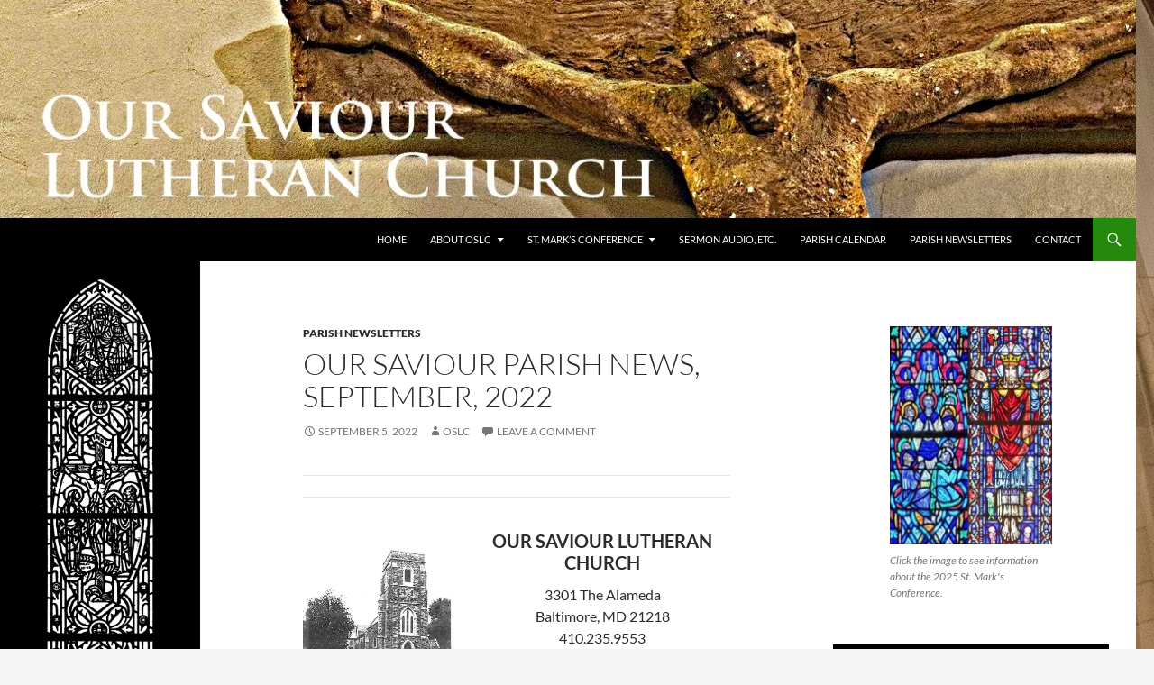

--- FILE ---
content_type: text/html; charset=UTF-8
request_url: https://www.oursaviourbaltimore.org/2022/09/our-saviour-parish-news-september-2022/
body_size: 17154
content:
<!DOCTYPE html>
<!--[if IE 7]>
<html class="ie ie7" lang="en-US">
<![endif]-->
<!--[if IE 8]>
<html class="ie ie8" lang="en-US">
<![endif]-->
<!--[if !(IE 7) & !(IE 8)]><!-->
<html lang="en-US">
<!--<![endif]-->
<head>
	<meta charset="UTF-8">
	<meta name="viewport" content="width=device-width, initial-scale=1.0">
	<title>Our Saviour Parish News, September, 2022 | Our Saviour Lutheran Church</title>
	<link rel="profile" href="https://gmpg.org/xfn/11">
	<link rel="pingback" href="https://www.oursaviourbaltimore.org/xmlrpc.php">
	<!--[if lt IE 9]>
	<script src="https://www.oursaviourbaltimore.org/wp-content/themes/twentyfourteen/js/html5.js?ver=3.7.0"></script>
	<![endif]-->
	<meta name='robots' content='max-image-preview:large' />
	<style>img:is([sizes="auto" i], [sizes^="auto," i]) { contain-intrinsic-size: 3000px 1500px }</style>
	<link rel='dns-prefetch' href='//secure.gravatar.com' />
<link rel='dns-prefetch' href='//stats.wp.com' />
<link rel='dns-prefetch' href='//v0.wordpress.com' />
<link rel='preconnect' href='//i0.wp.com' />
<link rel="alternate" type="application/rss+xml" title="Our Saviour Lutheran Church &raquo; Feed" href="https://www.oursaviourbaltimore.org/feed/" />
<link rel="alternate" type="application/rss+xml" title="Our Saviour Lutheran Church &raquo; Comments Feed" href="https://www.oursaviourbaltimore.org/comments/feed/" />
<link rel="alternate" type="application/rss+xml" title="Our Saviour Lutheran Church &raquo; Our Saviour Parish News, September, 2022 Comments Feed" href="https://www.oursaviourbaltimore.org/2022/09/our-saviour-parish-news-september-2022/feed/" />
<link rel='stylesheet' id='twentyfourteen-jetpack-css' href='https://www.oursaviourbaltimore.org/wp-content/plugins/jetpack/modules/theme-tools/compat/twentyfourteen.css' media='all' />
<link rel='stylesheet' id='wp-block-library-css' href='https://www.oursaviourbaltimore.org/wp-includes/css/dist/block-library/style.min.css' media='all' />
<style id='wp-block-library-theme-inline-css'>
.wp-block-audio :where(figcaption){color:#555;font-size:13px;text-align:center}.is-dark-theme .wp-block-audio :where(figcaption){color:#ffffffa6}.wp-block-audio{margin:0 0 1em}.wp-block-code{border:1px solid #ccc;border-radius:4px;font-family:Menlo,Consolas,monaco,monospace;padding:.8em 1em}.wp-block-embed :where(figcaption){color:#555;font-size:13px;text-align:center}.is-dark-theme .wp-block-embed :where(figcaption){color:#ffffffa6}.wp-block-embed{margin:0 0 1em}.blocks-gallery-caption{color:#555;font-size:13px;text-align:center}.is-dark-theme .blocks-gallery-caption{color:#ffffffa6}:root :where(.wp-block-image figcaption){color:#555;font-size:13px;text-align:center}.is-dark-theme :root :where(.wp-block-image figcaption){color:#ffffffa6}.wp-block-image{margin:0 0 1em}.wp-block-pullquote{border-bottom:4px solid;border-top:4px solid;color:currentColor;margin-bottom:1.75em}.wp-block-pullquote cite,.wp-block-pullquote footer,.wp-block-pullquote__citation{color:currentColor;font-size:.8125em;font-style:normal;text-transform:uppercase}.wp-block-quote{border-left:.25em solid;margin:0 0 1.75em;padding-left:1em}.wp-block-quote cite,.wp-block-quote footer{color:currentColor;font-size:.8125em;font-style:normal;position:relative}.wp-block-quote:where(.has-text-align-right){border-left:none;border-right:.25em solid;padding-left:0;padding-right:1em}.wp-block-quote:where(.has-text-align-center){border:none;padding-left:0}.wp-block-quote.is-large,.wp-block-quote.is-style-large,.wp-block-quote:where(.is-style-plain){border:none}.wp-block-search .wp-block-search__label{font-weight:700}.wp-block-search__button{border:1px solid #ccc;padding:.375em .625em}:where(.wp-block-group.has-background){padding:1.25em 2.375em}.wp-block-separator.has-css-opacity{opacity:.4}.wp-block-separator{border:none;border-bottom:2px solid;margin-left:auto;margin-right:auto}.wp-block-separator.has-alpha-channel-opacity{opacity:1}.wp-block-separator:not(.is-style-wide):not(.is-style-dots){width:100px}.wp-block-separator.has-background:not(.is-style-dots){border-bottom:none;height:1px}.wp-block-separator.has-background:not(.is-style-wide):not(.is-style-dots){height:2px}.wp-block-table{margin:0 0 1em}.wp-block-table td,.wp-block-table th{word-break:normal}.wp-block-table :where(figcaption){color:#555;font-size:13px;text-align:center}.is-dark-theme .wp-block-table :where(figcaption){color:#ffffffa6}.wp-block-video :where(figcaption){color:#555;font-size:13px;text-align:center}.is-dark-theme .wp-block-video :where(figcaption){color:#ffffffa6}.wp-block-video{margin:0 0 1em}:root :where(.wp-block-template-part.has-background){margin-bottom:0;margin-top:0;padding:1.25em 2.375em}
</style>
<style id='classic-theme-styles-inline-css'>
/*! This file is auto-generated */
.wp-block-button__link{color:#fff;background-color:#32373c;border-radius:9999px;box-shadow:none;text-decoration:none;padding:calc(.667em + 2px) calc(1.333em + 2px);font-size:1.125em}.wp-block-file__button{background:#32373c;color:#fff;text-decoration:none}
</style>
<link rel='stylesheet' id='mediaelement-css' href='https://www.oursaviourbaltimore.org/wp-includes/js/mediaelement/mediaelementplayer-legacy.min.css' media='all' />
<link rel='stylesheet' id='wp-mediaelement-css' href='https://www.oursaviourbaltimore.org/wp-includes/js/mediaelement/wp-mediaelement.min.css' media='all' />
<style id='jetpack-sharing-buttons-style-inline-css'>
.jetpack-sharing-buttons__services-list{display:flex;flex-direction:row;flex-wrap:wrap;gap:0;list-style-type:none;margin:5px;padding:0}.jetpack-sharing-buttons__services-list.has-small-icon-size{font-size:12px}.jetpack-sharing-buttons__services-list.has-normal-icon-size{font-size:16px}.jetpack-sharing-buttons__services-list.has-large-icon-size{font-size:24px}.jetpack-sharing-buttons__services-list.has-huge-icon-size{font-size:36px}@media print{.jetpack-sharing-buttons__services-list{display:none!important}}.editor-styles-wrapper .wp-block-jetpack-sharing-buttons{gap:0;padding-inline-start:0}ul.jetpack-sharing-buttons__services-list.has-background{padding:1.25em 2.375em}
</style>
<style id='global-styles-inline-css'>
:root{--wp--preset--aspect-ratio--square: 1;--wp--preset--aspect-ratio--4-3: 4/3;--wp--preset--aspect-ratio--3-4: 3/4;--wp--preset--aspect-ratio--3-2: 3/2;--wp--preset--aspect-ratio--2-3: 2/3;--wp--preset--aspect-ratio--16-9: 16/9;--wp--preset--aspect-ratio--9-16: 9/16;--wp--preset--color--black: #000;--wp--preset--color--cyan-bluish-gray: #abb8c3;--wp--preset--color--white: #fff;--wp--preset--color--pale-pink: #f78da7;--wp--preset--color--vivid-red: #cf2e2e;--wp--preset--color--luminous-vivid-orange: #ff6900;--wp--preset--color--luminous-vivid-amber: #fcb900;--wp--preset--color--light-green-cyan: #7bdcb5;--wp--preset--color--vivid-green-cyan: #00d084;--wp--preset--color--pale-cyan-blue: #8ed1fc;--wp--preset--color--vivid-cyan-blue: #0693e3;--wp--preset--color--vivid-purple: #9b51e0;--wp--preset--color--green: #24890d;--wp--preset--color--dark-gray: #2b2b2b;--wp--preset--color--medium-gray: #767676;--wp--preset--color--light-gray: #f5f5f5;--wp--preset--gradient--vivid-cyan-blue-to-vivid-purple: linear-gradient(135deg,rgba(6,147,227,1) 0%,rgb(155,81,224) 100%);--wp--preset--gradient--light-green-cyan-to-vivid-green-cyan: linear-gradient(135deg,rgb(122,220,180) 0%,rgb(0,208,130) 100%);--wp--preset--gradient--luminous-vivid-amber-to-luminous-vivid-orange: linear-gradient(135deg,rgba(252,185,0,1) 0%,rgba(255,105,0,1) 100%);--wp--preset--gradient--luminous-vivid-orange-to-vivid-red: linear-gradient(135deg,rgba(255,105,0,1) 0%,rgb(207,46,46) 100%);--wp--preset--gradient--very-light-gray-to-cyan-bluish-gray: linear-gradient(135deg,rgb(238,238,238) 0%,rgb(169,184,195) 100%);--wp--preset--gradient--cool-to-warm-spectrum: linear-gradient(135deg,rgb(74,234,220) 0%,rgb(151,120,209) 20%,rgb(207,42,186) 40%,rgb(238,44,130) 60%,rgb(251,105,98) 80%,rgb(254,248,76) 100%);--wp--preset--gradient--blush-light-purple: linear-gradient(135deg,rgb(255,206,236) 0%,rgb(152,150,240) 100%);--wp--preset--gradient--blush-bordeaux: linear-gradient(135deg,rgb(254,205,165) 0%,rgb(254,45,45) 50%,rgb(107,0,62) 100%);--wp--preset--gradient--luminous-dusk: linear-gradient(135deg,rgb(255,203,112) 0%,rgb(199,81,192) 50%,rgb(65,88,208) 100%);--wp--preset--gradient--pale-ocean: linear-gradient(135deg,rgb(255,245,203) 0%,rgb(182,227,212) 50%,rgb(51,167,181) 100%);--wp--preset--gradient--electric-grass: linear-gradient(135deg,rgb(202,248,128) 0%,rgb(113,206,126) 100%);--wp--preset--gradient--midnight: linear-gradient(135deg,rgb(2,3,129) 0%,rgb(40,116,252) 100%);--wp--preset--font-size--small: 13px;--wp--preset--font-size--medium: 20px;--wp--preset--font-size--large: 36px;--wp--preset--font-size--x-large: 42px;--wp--preset--spacing--20: 0.44rem;--wp--preset--spacing--30: 0.67rem;--wp--preset--spacing--40: 1rem;--wp--preset--spacing--50: 1.5rem;--wp--preset--spacing--60: 2.25rem;--wp--preset--spacing--70: 3.38rem;--wp--preset--spacing--80: 5.06rem;--wp--preset--shadow--natural: 6px 6px 9px rgba(0, 0, 0, 0.2);--wp--preset--shadow--deep: 12px 12px 50px rgba(0, 0, 0, 0.4);--wp--preset--shadow--sharp: 6px 6px 0px rgba(0, 0, 0, 0.2);--wp--preset--shadow--outlined: 6px 6px 0px -3px rgba(255, 255, 255, 1), 6px 6px rgba(0, 0, 0, 1);--wp--preset--shadow--crisp: 6px 6px 0px rgba(0, 0, 0, 1);}:where(.is-layout-flex){gap: 0.5em;}:where(.is-layout-grid){gap: 0.5em;}body .is-layout-flex{display: flex;}.is-layout-flex{flex-wrap: wrap;align-items: center;}.is-layout-flex > :is(*, div){margin: 0;}body .is-layout-grid{display: grid;}.is-layout-grid > :is(*, div){margin: 0;}:where(.wp-block-columns.is-layout-flex){gap: 2em;}:where(.wp-block-columns.is-layout-grid){gap: 2em;}:where(.wp-block-post-template.is-layout-flex){gap: 1.25em;}:where(.wp-block-post-template.is-layout-grid){gap: 1.25em;}.has-black-color{color: var(--wp--preset--color--black) !important;}.has-cyan-bluish-gray-color{color: var(--wp--preset--color--cyan-bluish-gray) !important;}.has-white-color{color: var(--wp--preset--color--white) !important;}.has-pale-pink-color{color: var(--wp--preset--color--pale-pink) !important;}.has-vivid-red-color{color: var(--wp--preset--color--vivid-red) !important;}.has-luminous-vivid-orange-color{color: var(--wp--preset--color--luminous-vivid-orange) !important;}.has-luminous-vivid-amber-color{color: var(--wp--preset--color--luminous-vivid-amber) !important;}.has-light-green-cyan-color{color: var(--wp--preset--color--light-green-cyan) !important;}.has-vivid-green-cyan-color{color: var(--wp--preset--color--vivid-green-cyan) !important;}.has-pale-cyan-blue-color{color: var(--wp--preset--color--pale-cyan-blue) !important;}.has-vivid-cyan-blue-color{color: var(--wp--preset--color--vivid-cyan-blue) !important;}.has-vivid-purple-color{color: var(--wp--preset--color--vivid-purple) !important;}.has-black-background-color{background-color: var(--wp--preset--color--black) !important;}.has-cyan-bluish-gray-background-color{background-color: var(--wp--preset--color--cyan-bluish-gray) !important;}.has-white-background-color{background-color: var(--wp--preset--color--white) !important;}.has-pale-pink-background-color{background-color: var(--wp--preset--color--pale-pink) !important;}.has-vivid-red-background-color{background-color: var(--wp--preset--color--vivid-red) !important;}.has-luminous-vivid-orange-background-color{background-color: var(--wp--preset--color--luminous-vivid-orange) !important;}.has-luminous-vivid-amber-background-color{background-color: var(--wp--preset--color--luminous-vivid-amber) !important;}.has-light-green-cyan-background-color{background-color: var(--wp--preset--color--light-green-cyan) !important;}.has-vivid-green-cyan-background-color{background-color: var(--wp--preset--color--vivid-green-cyan) !important;}.has-pale-cyan-blue-background-color{background-color: var(--wp--preset--color--pale-cyan-blue) !important;}.has-vivid-cyan-blue-background-color{background-color: var(--wp--preset--color--vivid-cyan-blue) !important;}.has-vivid-purple-background-color{background-color: var(--wp--preset--color--vivid-purple) !important;}.has-black-border-color{border-color: var(--wp--preset--color--black) !important;}.has-cyan-bluish-gray-border-color{border-color: var(--wp--preset--color--cyan-bluish-gray) !important;}.has-white-border-color{border-color: var(--wp--preset--color--white) !important;}.has-pale-pink-border-color{border-color: var(--wp--preset--color--pale-pink) !important;}.has-vivid-red-border-color{border-color: var(--wp--preset--color--vivid-red) !important;}.has-luminous-vivid-orange-border-color{border-color: var(--wp--preset--color--luminous-vivid-orange) !important;}.has-luminous-vivid-amber-border-color{border-color: var(--wp--preset--color--luminous-vivid-amber) !important;}.has-light-green-cyan-border-color{border-color: var(--wp--preset--color--light-green-cyan) !important;}.has-vivid-green-cyan-border-color{border-color: var(--wp--preset--color--vivid-green-cyan) !important;}.has-pale-cyan-blue-border-color{border-color: var(--wp--preset--color--pale-cyan-blue) !important;}.has-vivid-cyan-blue-border-color{border-color: var(--wp--preset--color--vivid-cyan-blue) !important;}.has-vivid-purple-border-color{border-color: var(--wp--preset--color--vivid-purple) !important;}.has-vivid-cyan-blue-to-vivid-purple-gradient-background{background: var(--wp--preset--gradient--vivid-cyan-blue-to-vivid-purple) !important;}.has-light-green-cyan-to-vivid-green-cyan-gradient-background{background: var(--wp--preset--gradient--light-green-cyan-to-vivid-green-cyan) !important;}.has-luminous-vivid-amber-to-luminous-vivid-orange-gradient-background{background: var(--wp--preset--gradient--luminous-vivid-amber-to-luminous-vivid-orange) !important;}.has-luminous-vivid-orange-to-vivid-red-gradient-background{background: var(--wp--preset--gradient--luminous-vivid-orange-to-vivid-red) !important;}.has-very-light-gray-to-cyan-bluish-gray-gradient-background{background: var(--wp--preset--gradient--very-light-gray-to-cyan-bluish-gray) !important;}.has-cool-to-warm-spectrum-gradient-background{background: var(--wp--preset--gradient--cool-to-warm-spectrum) !important;}.has-blush-light-purple-gradient-background{background: var(--wp--preset--gradient--blush-light-purple) !important;}.has-blush-bordeaux-gradient-background{background: var(--wp--preset--gradient--blush-bordeaux) !important;}.has-luminous-dusk-gradient-background{background: var(--wp--preset--gradient--luminous-dusk) !important;}.has-pale-ocean-gradient-background{background: var(--wp--preset--gradient--pale-ocean) !important;}.has-electric-grass-gradient-background{background: var(--wp--preset--gradient--electric-grass) !important;}.has-midnight-gradient-background{background: var(--wp--preset--gradient--midnight) !important;}.has-small-font-size{font-size: var(--wp--preset--font-size--small) !important;}.has-medium-font-size{font-size: var(--wp--preset--font-size--medium) !important;}.has-large-font-size{font-size: var(--wp--preset--font-size--large) !important;}.has-x-large-font-size{font-size: var(--wp--preset--font-size--x-large) !important;}
:where(.wp-block-post-template.is-layout-flex){gap: 1.25em;}:where(.wp-block-post-template.is-layout-grid){gap: 1.25em;}
:where(.wp-block-columns.is-layout-flex){gap: 2em;}:where(.wp-block-columns.is-layout-grid){gap: 2em;}
:root :where(.wp-block-pullquote){font-size: 1.5em;line-height: 1.6;}
</style>
<link rel='stylesheet' id='ecwd-popup-style-css' href='https://www.oursaviourbaltimore.org/wp-content/plugins/event-calendar-wd/css/ecwd_popup.css' media='all' />
<link rel='stylesheet' id='ecwd_font-awesome-css' href='https://www.oursaviourbaltimore.org/wp-content/plugins/event-calendar-wd/css/font-awesome/font-awesome.css' media='all' />
<link rel='stylesheet' id='ecwd-public-css' href='https://www.oursaviourbaltimore.org/wp-content/plugins/event-calendar-wd/css/style.css' media='all' />
<link rel='stylesheet' id='twentyfourteen-lato-css' href='https://www.oursaviourbaltimore.org/wp-content/themes/twentyfourteen/fonts/font-lato.css' media='all' />
<link rel='stylesheet' id='genericons-css' href='https://www.oursaviourbaltimore.org/wp-content/plugins/jetpack/_inc/genericons/genericons/genericons.css' media='all' />
<link rel='stylesheet' id='twentyfourteen-style-css' href='https://www.oursaviourbaltimore.org/wp-content/themes/twentyfourteen/style.css' media='all' />
<link rel='stylesheet' id='twentyfourteen-block-style-css' href='https://www.oursaviourbaltimore.org/wp-content/themes/twentyfourteen/css/blocks.css' media='all' />
<!--[if lt IE 9]>
<link rel='stylesheet' id='twentyfourteen-ie-css' href='https://www.oursaviourbaltimore.org/wp-content/themes/twentyfourteen/css/ie.css' media='all' />
<![endif]-->
<link rel='stylesheet' id='sharedaddy-css' href='https://www.oursaviourbaltimore.org/wp-content/plugins/jetpack/modules/sharedaddy/sharing.css' media='all' />
<link rel='stylesheet' id='social-logos-css' href='https://www.oursaviourbaltimore.org/wp-content/plugins/jetpack/_inc/social-logos/social-logos.min.css' media='all' />
<script src="https://www.oursaviourbaltimore.org/wp-includes/js/jquery/jquery.min.js" id="jquery-core-js"></script>
<script src="https://www.oursaviourbaltimore.org/wp-includes/js/jquery/jquery-migrate.min.js" id="jquery-migrate-js"></script>
<script src="https://www.oursaviourbaltimore.org/wp-content/themes/twentyfourteen/js/functions.js" id="twentyfourteen-script-js" defer data-wp-strategy="defer"></script>
<link rel="https://api.w.org/" href="https://www.oursaviourbaltimore.org/wp-json/" /><link rel="alternate" title="JSON" type="application/json" href="https://www.oursaviourbaltimore.org/wp-json/wp/v2/posts/4220" /><link rel="EditURI" type="application/rsd+xml" title="RSD" href="https://www.oursaviourbaltimore.org/xmlrpc.php?rsd" />
<link rel="canonical" href="https://www.oursaviourbaltimore.org/2022/09/our-saviour-parish-news-september-2022/" />
<link rel='shortlink' href='https://wp.me/p6uyCW-164' />
<link rel="alternate" title="oEmbed (JSON)" type="application/json+oembed" href="https://www.oursaviourbaltimore.org/wp-json/oembed/1.0/embed?url=https%3A%2F%2Fwww.oursaviourbaltimore.org%2F2022%2F09%2Four-saviour-parish-news-september-2022%2F" />
<link rel="alternate" title="oEmbed (XML)" type="text/xml+oembed" href="https://www.oursaviourbaltimore.org/wp-json/oembed/1.0/embed?url=https%3A%2F%2Fwww.oursaviourbaltimore.org%2F2022%2F09%2Four-saviour-parish-news-september-2022%2F&#038;format=xml" />
	<style>img#wpstats{display:none}</style>
				<style type="text/css" id="twentyfourteen-header-css">
				.site-title,
		.site-description {
			clip-path: inset(50%);
			position: absolute;
		}
				</style>
		<style id="custom-background-css">
body.custom-background { background-image: url("https://aliceblue-dolphin-121034.hostingersite.com/wp-content/uploads/2015/07/sm1.jpg"); background-position: left top; background-size: auto; background-repeat: repeat; background-attachment: fixed; }
</style>
	
<!-- Jetpack Open Graph Tags -->
<meta property="og:type" content="article" />
<meta property="og:title" content="Our Saviour Parish News, September, 2022" />
<meta property="og:url" content="https://www.oursaviourbaltimore.org/2022/09/our-saviour-parish-news-september-2022/" />
<meta property="og:description" content="OUR SAVIOUR LUTHERAN CHURCH 3301 The Alameda Baltimore, MD 21218 410.235.9553 Dear Brothers and Sisters in Christ, Mark your calendar now! At long last we will be able to rededicate the bells which…" />
<meta property="article:published_time" content="2022-09-05T17:48:50+00:00" />
<meta property="article:modified_time" content="2022-09-05T17:48:50+00:00" />
<meta property="og:site_name" content="Our Saviour Lutheran Church" />
<meta property="og:image" content="https://aliceblue-dolphin-121034.hostingersite.com/wp-content/uploads/2017/09/OSLCBW-300x273.jpg" />
<meta property="og:image:width" content="166" />
<meta property="og:image:height" content="151" />
<meta property="og:image:alt" content="" />
<meta property="og:locale" content="en_US" />
<meta name="twitter:site" content="@OSLC_Baltimore" />
<meta name="twitter:text:title" content="Our Saviour Parish News, September, 2022" />
<meta name="twitter:image" content="https://aliceblue-dolphin-121034.hostingersite.com/wp-content/uploads/2017/09/OSLCBW-300x273.jpg?w=144" />
<meta name="twitter:card" content="summary" />

<!-- End Jetpack Open Graph Tags -->
		<style id="wp-custom-css">
			

/*
	CSS Migrated from Jetpack:
*/

		</style>
		</head>

<body class="wp-singular post-template-default single single-post postid-4220 single-format-standard custom-background wp-embed-responsive wp-theme-twentyfourteen ecwd-theme-twentyfourteen metaslider-plugin group-blog header-image singular">
<a class="screen-reader-text skip-link" href="#content">
	Skip to content</a>
<div id="page" class="hfeed site">
			<div id="site-header">
		<a href="https://www.oursaviourbaltimore.org/" rel="home" >
			<img src="https://aliceblue-dolphin-121034.hostingersite.com/wp-content/uploads/2015/07/cropped-sm15-11.jpg" width="1260" height="242" alt="Our Saviour Lutheran Church" srcset="https://i0.wp.com/www.oursaviourbaltimore.org/wp-content/uploads/2015/07/cropped-sm15-11.jpg?w=1260&amp;ssl=1 1260w, https://i0.wp.com/www.oursaviourbaltimore.org/wp-content/uploads/2015/07/cropped-sm15-11.jpg?resize=300%2C58&amp;ssl=1 300w, https://i0.wp.com/www.oursaviourbaltimore.org/wp-content/uploads/2015/07/cropped-sm15-11.jpg?resize=1024%2C197&amp;ssl=1 1024w, https://i0.wp.com/www.oursaviourbaltimore.org/wp-content/uploads/2015/07/cropped-sm15-11.jpg?w=948&amp;ssl=1 948w" sizes="(max-width: 1260px) 100vw, 1260px" decoding="async" fetchpriority="high" />		</a>
	</div>
	
	<header id="masthead" class="site-header">
		<div class="header-main">
			<h1 class="site-title"><a href="https://www.oursaviourbaltimore.org/" rel="home" >Our Saviour Lutheran Church</a></h1>

			<div class="search-toggle">
				<a href="#search-container" class="screen-reader-text" aria-expanded="false" aria-controls="search-container">
					Search				</a>
			</div>

			<nav id="primary-navigation" class="site-navigation primary-navigation">
				<button class="menu-toggle">Primary Menu</button>
				<div class="menu-menu-1-container"><ul id="primary-menu" class="nav-menu"><li id="menu-item-59" class="menu-item menu-item-type-post_type menu-item-object-page menu-item-home menu-item-59"><a href="https://www.oursaviourbaltimore.org/">Home</a></li>
<li id="menu-item-133" class="menu-item menu-item-type-custom menu-item-object-custom menu-item-has-children menu-item-133"><a>About OSLC</a>
<ul class="sub-menu">
	<li id="menu-item-136" class="menu-item menu-item-type-post_type menu-item-object-page menu-item-136"><a href="https://www.oursaviourbaltimore.org/worship/">Worship</a></li>
	<li id="menu-item-135" class="menu-item menu-item-type-post_type menu-item-object-page menu-item-135"><a href="https://www.oursaviourbaltimore.org/doctrine/">Doctrine</a></li>
	<li id="menu-item-134" class="menu-item menu-item-type-post_type menu-item-object-page menu-item-134"><a href="https://www.oursaviourbaltimore.org/history/">History</a></li>
	<li id="menu-item-137" class="menu-item menu-item-type-post_type menu-item-object-page menu-item-137"><a href="https://www.oursaviourbaltimore.org/architecture/">Architecture</a></li>
	<li id="menu-item-4124" class="menu-item menu-item-type-post_type menu-item-object-page menu-item-4124"><a href="https://www.oursaviourbaltimore.org/stained-glass/">Stained Glass</a></li>
	<li id="menu-item-4966" class="menu-item menu-item-type-post_type menu-item-object-page menu-item-4966"><a href="https://www.oursaviourbaltimore.org/moller-viscount-unico-cl-6-hybrid-organ/">Möller/Viscount Unico CL-6 Hybrid Organ</a></li>
	<li id="menu-item-4349" class="menu-item menu-item-type-post_type menu-item-object-page menu-item-4349"><a href="https://www.oursaviourbaltimore.org/church-triumphant/">Church Triumphant</a></li>
	<li id="menu-item-4105" class="menu-item menu-item-type-post_type menu-item-object-page menu-item-4105"><a href="https://www.oursaviourbaltimore.org/external-pages/">External Pages</a></li>
	<li id="menu-item-4998" class="menu-item menu-item-type-post_type menu-item-object-page menu-item-4998"><a href="https://www.oursaviourbaltimore.org/oslc-on-the-web/">OSLC on the Web</a></li>
</ul>
</li>
<li id="menu-item-360" class="menu-item menu-item-type-custom menu-item-object-custom menu-item-has-children menu-item-360"><a>St. Mark&#8217;s Conference</a>
<ul class="sub-menu">
	<li id="menu-item-5320" class="menu-item menu-item-type-post_type menu-item-object-page menu-item-5320"><a href="https://www.oursaviourbaltimore.org/conference/">2025 St. Mark’s Conference</a></li>
	<li id="menu-item-4851" class="menu-item menu-item-type-post_type menu-item-object-page menu-item-4851"><a href="https://www.oursaviourbaltimore.org/2024-st-marks-conference/">2024 St. Mark’s Conference</a></li>
	<li id="menu-item-4362" class="menu-item menu-item-type-post_type menu-item-object-page menu-item-4362"><a href="https://www.oursaviourbaltimore.org/2023-st-marks-conference/">2023 St. Mark’s Conference</a></li>
	<li id="menu-item-3867" class="menu-item menu-item-type-post_type menu-item-object-page menu-item-3867"><a href="https://www.oursaviourbaltimore.org/2022-st-marks-conference/">2022 St. Mark’s Conference</a></li>
	<li id="menu-item-2516" class="menu-item menu-item-type-post_type menu-item-object-page menu-item-2516"><a href="https://www.oursaviourbaltimore.org/2021-st-marks-conference/">2021 St. Marks Conference</a></li>
	<li id="menu-item-2513" class="menu-item menu-item-type-post_type menu-item-object-page menu-item-2513"><a href="https://www.oursaviourbaltimore.org/2019-st-marks-conference/">2019 St. Mark’s Conference</a></li>
	<li id="menu-item-2144" class="menu-item menu-item-type-post_type menu-item-object-page menu-item-2144"><a href="https://www.oursaviourbaltimore.org/2018-st-marks-conference/">2018 St. Mark’s Conference</a></li>
	<li id="menu-item-965" class="menu-item menu-item-type-post_type menu-item-object-page menu-item-965"><a href="https://www.oursaviourbaltimore.org/2017-st-marks-conference/">2017 St. Mark’s Conference</a></li>
	<li id="menu-item-934" class="menu-item menu-item-type-post_type menu-item-object-page menu-item-934"><a href="https://www.oursaviourbaltimore.org/2016-st-marks-conference/">2016 St. Mark’s Conference</a></li>
</ul>
</li>
<li id="menu-item-465" class="menu-item menu-item-type-taxonomy menu-item-object-category menu-item-465"><a href="https://www.oursaviourbaltimore.org/category/gate-of-heaven/">Sermon Audio, Etc.</a></li>
<li id="menu-item-60" class="menu-item menu-item-type-post_type menu-item-object-page menu-item-60"><a href="https://www.oursaviourbaltimore.org/parish-calendar/">Parish Calendar</a></li>
<li id="menu-item-189" class="menu-item menu-item-type-taxonomy menu-item-object-category current-post-ancestor current-menu-parent current-post-parent menu-item-189"><a href="https://www.oursaviourbaltimore.org/category/parish-newsletters/">Parish Newsletters</a></li>
<li id="menu-item-94" class="menu-item menu-item-type-post_type menu-item-object-page menu-item-94"><a href="https://www.oursaviourbaltimore.org/contact/">Contact</a></li>
</ul></div>			</nav>
		</div>

		<div id="search-container" class="search-box-wrapper hide">
			<div class="search-box">
				<form role="search" method="get" class="search-form" action="https://www.oursaviourbaltimore.org/">
				<label>
					<span class="screen-reader-text">Search for:</span>
					<input type="search" class="search-field" placeholder="Search &hellip;" value="" name="s" />
				</label>
				<input type="submit" class="search-submit" value="Search" />
			</form>			</div>
		</div>
	</header><!-- #masthead -->

	<div id="main" class="site-main">

	<div id="primary" class="content-area">
		<div id="content" class="site-content" role="main">
			
<article id="post-4220" class="post-4220 post type-post status-publish format-standard hentry category-parish-newsletters tag-confirmation tag-divine-service tag-family-day tag-organist tag-tower-bells">
	
	<header class="entry-header">
				<div class="entry-meta">
			<span class="cat-links"><a href="https://www.oursaviourbaltimore.org/category/parish-newsletters/" rel="category tag">Parish Newsletters</a></span>
		</div>
			<h1 class="entry-title">Our Saviour Parish News, September, 2022</h1>
		<div class="entry-meta">
			<span class="entry-date"><a href="https://www.oursaviourbaltimore.org/2022/09/our-saviour-parish-news-september-2022/" rel="bookmark"><time class="entry-date" datetime="2022-09-05T18:48:50+00:00">September 5, 2022</time></a></span> <span class="byline"><span class="author vcard"><a class="url fn n" href="https://www.oursaviourbaltimore.org/author/oslc/" rel="author">OSLC</a></span></span>			<span class="comments-link"><a href="https://www.oursaviourbaltimore.org/2022/09/our-saviour-parish-news-september-2022/#respond">Leave a comment</a></span>
						</div><!-- .entry-meta -->
	</header><!-- .entry-header -->

		<div class="entry-content">
		<hr />
<hr />
<h4 style="text-align: center;"><strong><a href="https://i0.wp.com/aliceblue-dolphin-121034.hostingersite.com/wp-content/uploads/2017/09/OSLCBW.jpg?ssl=1"><img data-recalc-dims="1" decoding="async" class=" wp-image-1255 alignleft" src="https://i0.wp.com/aliceblue-dolphin-121034.hostingersite.com/wp-content/uploads/2017/09/OSLCBW-300x273.jpg?resize=166%2C151&#038;ssl=1" alt="" width="166" height="151" srcset="https://i0.wp.com/www.oursaviourbaltimore.org/wp-content/uploads/2017/09/OSLCBW.jpg?resize=300%2C273&amp;ssl=1 300w, https://i0.wp.com/www.oursaviourbaltimore.org/wp-content/uploads/2017/09/OSLCBW.jpg?resize=768%2C699&amp;ssl=1 768w, https://i0.wp.com/www.oursaviourbaltimore.org/wp-content/uploads/2017/09/OSLCBW.jpg?w=1020&amp;ssl=1 1020w, https://i0.wp.com/www.oursaviourbaltimore.org/wp-content/uploads/2017/09/OSLCBW.jpg?w=948&amp;ssl=1 948w" sizes="(max-width: 166px) 100vw, 166px" /></a>OUR SAVIOUR LUTHERAN CHURCH</strong></h4>
<p style="text-align: center;" align="center">3301 The Alameda<br />
Baltimore, MD 21218<br />
410.235.9553<br />
<b></b></p>
<h3 style="text-align: center;"></h3>
<p>Dear Brothers and Sisters in Christ,</p>
<p class="Default"><span style="font-size: 11.0pt;">Mark your calendar now! At long last we will be able to rededicate the <b>bells </b>which were placed in the church tower in 1934. This will take place on the <b>first Sunday in October</b>. This will also be a celebration of the <b>92nd anniversary of the dedication of the church </b>and it will be <b>Family Day</b>. Lunch will follow Divine Service. So that we know how many to prepare for, please sign the sign-up sheet on the piano at church or call the church office ((410) 935–2553) no later than September 25. This will certainly be a happy occasion and I hope that many will attend. Our guest preacher will be the Rev. <b>Carl Kruelle </b>who grew up in Our Saviour Church and was ordained here. </span></p>
<p class="Default"><span style="font-size: 11.0pt;">Two of our members celebrated significant birthdays in August. On August 16 <b>Robert Siperek </b>celebrated his 90th birthday and on August 18 <b>Frank Ford </b>celebrated his 93rd birthday. We congratulate them both and pray for God’s richest blessings in the days to come. </span></p>
<p class="Default"><span style="font-size: 11.0pt;">On Sunday, September 4, <b>Wayne West </b>was confirmed. <b>Jean West </b>and <b>Justin Ricci</b>, having been confirmed some years ago, were formally received as members of our congregation. We pray that the Holy Spirit will guard and keep them in faithfulness to Christ and His church. </span></p>
<p class="Default"><span style="font-size: 11.0pt;">In last month’s newsletter <b>Judy Volkman </b>asked for volunteers to take over some of the responsibilities she has faithfully fulfilled for many years. At the end of this newsletter she gives us an update on responses to her request. Wayne and Jean West have agreed to take care of ordering the poinsettias at Christmas and the lilies at Easter and will see to it that items donated for the Helping Up Mission will be taken there. Bernie Knox has agreed to send the ALDI gift certificates to needy families at Thanksgiving and Christmas, but we still need someone to contact Waverly School to get the names of needy families. And we still need someone to take over the job of financial secretary and someone to deliver food to the GEDCO food pantry. Be sure to read Judy’s update. </span></p>
<p class="Default"><span style="font-size: 11.0pt;">Remember that our next <b>free flea market </b>will take place on Saturday, September 10, 9:00 </span><span style="font-size: 9.0pt;">AM</span><span style="font-size: 11.0pt;">–12:00 </span><span style="font-size: 9.0pt;">PM</span><span style="font-size: 11.0pt;">. This will be our last flea market until next spring. We always need volunteers. About 40 people came to the August flea market. </span></p>
<p class="Default"><span style="font-size: 11.0pt;">Paul Techau and I have met with three applicants for the position of <b>organist</b>. We expect to be able to announce the name of our new organist very soon. We have substitute organists for every Sunday through October 9. This is vacation time and substitutes are in high demand, and there has for some years now been an unfortunate shortage of organists. We are very grateful to Elaine Schwab for helping us the last two Sundays in August. She will be with us again for the last two Sundays in September and on October 2. She and her husband, retired Pastor Guenter Schwab, are members of Immanuel Church where she sings in the choir and serves as substitute organist. </span></p>
<p class="Default"><span style="font-size: 11.0pt;">Please remember to pray for all those for whom our prayers are desired: James Bauman, Louis Bell, Dana Carmichael, Lucille Carmichael, Maggie Doswell, Quilla Downs, Albert Ford, Frank Ford, Iris Ford, Yolanda Ford, Sean Fortune, Helen Gray, Queenie Hardaway, Gloria Jones, Althea Masterson, Julia Silver, Robert Siperek, Lawrence Smallwood, George Volkman, Dennis Watson, Gary Watson. Maggie Doswell remains at Cadia Healthcare, 4922 LaSalle Road, Hyattsville, MD 20782. Yolanda Ford remains at Future Care, 1046 North Point Road, Baltimore, MD 21224. Louis Bell remains at Autumn Lake HealthCare, 7 Sudbrook Road, Pikesville, MD 21208. Queenie Hardaway has been living at the Augsburg Home for some time now: 6825 Campfield Road, Baltimore, MD 21207. Quilla Downs’s new address is 1000 Brightseat Road, Apt. 462, Landover, MD 20777. </span></p>
<p class="Default"><span style="font-size: 11.0pt;">I continue to bring Holy Communion to members who are unable to come to church. If you want me to visit or bring you the Sacrament, call me at (410) 554–9994 or email me at </span><span style="font-size: 11.0pt; color: blue;">charles.mcclean42@gmail.com</span><span style="font-size: 11.0pt;">. If you are in need of transportation to church, please do not hesitate to contact me and I will be glad to make arrangements for that purpose. </span></p>
<p class="Default"><span style="font-size: 11.0pt;">The beating heart of the Church’s life is the Divine Service in which God comes to us in His grace and mercy through His holy Word and Sacrament and in which we offer to Him our praise and thanksgiving and prayer—our prayer for the <i>whole </i>Church and for the <i>whole </i>world. The Divine Service is among other things a <i>pattern </i>for our <i>whole life </i>as Christians: and so, just as in the Holy Liturgy we pray not only for ourselves but also for the whole Church and the whole world, so also should we pray <i>every day! </i>I often think that one of my favorite psalm verses is the ninth verse of the 145th psalm: “His tender mercy is over all that He has made.” In prayer we claim God’s mercy for “<i>all </i>that He has made.”</span></p>
<p><span style="color: #000000;">Affectionately in our Lord,<br />
</span><a href="https://i0.wp.com/aliceblue-dolphin-121034.hostingersite.com/wp-content/uploads/2017/02/McCleanSigBlue.jpg?ssl=1"><img data-recalc-dims="1" decoding="async" class="wp-image-939 alignnone" src="https://i0.wp.com/aliceblue-dolphin-121034.hostingersite.com/wp-content/uploads/2017/02/McCleanSigBlue.jpg?resize=261%2C38&#038;ssl=1" alt="" width="261" height="38" srcset="https://i0.wp.com/www.oursaviourbaltimore.org/wp-content/uploads/2017/02/McCleanSigBlue.jpg?w=602&amp;ssl=1 602w, https://i0.wp.com/www.oursaviourbaltimore.org/wp-content/uploads/2017/02/McCleanSigBlue.jpg?resize=300%2C44&amp;ssl=1 300w" sizes="(max-width: 261px) 100vw, 261px" /></a></p>
<p>Pastor McClean</p>
<h6 style="text-align: center;">UPDATE FROM JUDY VOLKMAN</h6>
<p class="Default"><span style="font-size: 11.0pt;">Last month, a listing of positions was published in the newsletter and Jean and Wayne West have stepped up to take responsibility for the Flowers and the Helping Up Mission. Bernie Knox has volunteered to send the ALDI gift cards to the recipients of the holiday baskets. However, we still need someone to get in touch with the school to obtain the names of the recipients. </span></p>
<p class="Default"><span style="font-size: 11.0pt;">The financial secretary position is still open. </span></p>
<p class="Default"><span style="font-size: 11.0pt;">Not listed last month was the collection and delivery of food items to CARES, which takes place approximately every other month. This would include checking the donations and determining when a delivery needs to be made (usually 4 milk crates of items). They can be delivered to the CARES office on York Road Monday through Wednesday. If you can help with this task it would be greatly appreciated. </span></p>
<p class="Default"><span style="font-size: 11.0pt;">Many thanks to Jean and Wayne for volunteering to take on these tasks. I now rest a little easier!</span></p>
<p>-Judy Volkman</p>
<div class="sharedaddy sd-sharing-enabled"><div class="robots-nocontent sd-block sd-social sd-social-icon-text sd-sharing"><h3 class="sd-title">Share this:</h3><div class="sd-content"><ul><li class="share-email"><a rel="nofollow noopener noreferrer"
				data-shared="sharing-email-4220"
				class="share-email sd-button share-icon"
				href="mailto:?subject=%5BShared%20Post%5D%20Our%20Saviour%20Parish%20News%2C%20September%2C%202022&#038;body=https%3A%2F%2Fwww.oursaviourbaltimore.org%2F2022%2F09%2Four-saviour-parish-news-september-2022%2F&#038;share=email"
				target="_blank"
				aria-labelledby="sharing-email-4220"
				data-email-share-error-title="Do you have email set up?" data-email-share-error-text="If you&#039;re having problems sharing via email, you might not have email set up for your browser. You may need to create a new email yourself." data-email-share-nonce="971acffc5a" data-email-share-track-url="https://www.oursaviourbaltimore.org/2022/09/our-saviour-parish-news-september-2022/?share=email">
				<span id="sharing-email-4220" hidden>Click to email a link to a friend (Opens in new window)</span>
				<span>Email</span>
			</a></li><li class="share-facebook"><a rel="nofollow noopener noreferrer"
				data-shared="sharing-facebook-4220"
				class="share-facebook sd-button share-icon"
				href="https://www.oursaviourbaltimore.org/2022/09/our-saviour-parish-news-september-2022/?share=facebook"
				target="_blank"
				aria-labelledby="sharing-facebook-4220"
				>
				<span id="sharing-facebook-4220" hidden>Click to share on Facebook (Opens in new window)</span>
				<span>Facebook</span>
			</a></li><li class="share-twitter"><a rel="nofollow noopener noreferrer"
				data-shared="sharing-twitter-4220"
				class="share-twitter sd-button share-icon"
				href="https://www.oursaviourbaltimore.org/2022/09/our-saviour-parish-news-september-2022/?share=twitter"
				target="_blank"
				aria-labelledby="sharing-twitter-4220"
				>
				<span id="sharing-twitter-4220" hidden>Click to share on X (Opens in new window)</span>
				<span>X</span>
			</a></li><li class="share-print"><a rel="nofollow noopener noreferrer"
				data-shared="sharing-print-4220"
				class="share-print sd-button share-icon"
				href="https://www.oursaviourbaltimore.org/2022/09/our-saviour-parish-news-september-2022/#print?share=print"
				target="_blank"
				aria-labelledby="sharing-print-4220"
				>
				<span id="sharing-print-4220" hidden>Click to print (Opens in new window)</span>
				<span>Print</span>
			</a></li><li><a href="#" class="sharing-anchor sd-button share-more"><span>More</span></a></li><li class="share-end"></li></ul><div class="sharing-hidden"><div class="inner" style="display: none;"><ul><li class="share-reddit"><a rel="nofollow noopener noreferrer"
				data-shared="sharing-reddit-4220"
				class="share-reddit sd-button share-icon"
				href="https://www.oursaviourbaltimore.org/2022/09/our-saviour-parish-news-september-2022/?share=reddit"
				target="_blank"
				aria-labelledby="sharing-reddit-4220"
				>
				<span id="sharing-reddit-4220" hidden>Click to share on Reddit (Opens in new window)</span>
				<span>Reddit</span>
			</a></li><li class="share-linkedin"><a rel="nofollow noopener noreferrer"
				data-shared="sharing-linkedin-4220"
				class="share-linkedin sd-button share-icon"
				href="https://www.oursaviourbaltimore.org/2022/09/our-saviour-parish-news-september-2022/?share=linkedin"
				target="_blank"
				aria-labelledby="sharing-linkedin-4220"
				>
				<span id="sharing-linkedin-4220" hidden>Click to share on LinkedIn (Opens in new window)</span>
				<span>LinkedIn</span>
			</a></li><li class="share-pinterest"><a rel="nofollow noopener noreferrer"
				data-shared="sharing-pinterest-4220"
				class="share-pinterest sd-button share-icon"
				href="https://www.oursaviourbaltimore.org/2022/09/our-saviour-parish-news-september-2022/?share=pinterest"
				target="_blank"
				aria-labelledby="sharing-pinterest-4220"
				>
				<span id="sharing-pinterest-4220" hidden>Click to share on Pinterest (Opens in new window)</span>
				<span>Pinterest</span>
			</a></li><li class="share-pocket"><a rel="nofollow noopener noreferrer"
				data-shared="sharing-pocket-4220"
				class="share-pocket sd-button share-icon"
				href="https://www.oursaviourbaltimore.org/2022/09/our-saviour-parish-news-september-2022/?share=pocket"
				target="_blank"
				aria-labelledby="sharing-pocket-4220"
				>
				<span id="sharing-pocket-4220" hidden>Click to share on Pocket (Opens in new window)</span>
				<span>Pocket</span>
			</a></li><li class="share-tumblr"><a rel="nofollow noopener noreferrer"
				data-shared="sharing-tumblr-4220"
				class="share-tumblr sd-button share-icon"
				href="https://www.oursaviourbaltimore.org/2022/09/our-saviour-parish-news-september-2022/?share=tumblr"
				target="_blank"
				aria-labelledby="sharing-tumblr-4220"
				>
				<span id="sharing-tumblr-4220" hidden>Click to share on Tumblr (Opens in new window)</span>
				<span>Tumblr</span>
			</a></li><li class="share-end"></li></ul></div></div></div></div></div>	</div><!-- .entry-content -->
	
	<footer class="entry-meta"><span class="tag-links"><a href="https://www.oursaviourbaltimore.org/tag/confirmation/" rel="tag">Confirmation</a><a href="https://www.oursaviourbaltimore.org/tag/divine-service/" rel="tag">Divine Service</a><a href="https://www.oursaviourbaltimore.org/tag/family-day/" rel="tag">Family Day</a><a href="https://www.oursaviourbaltimore.org/tag/organist/" rel="tag">Organist</a><a href="https://www.oursaviourbaltimore.org/tag/tower-bells/" rel="tag">Tower Bells</a></span></footer></article><!-- #post-4220 -->
		<nav class="navigation post-navigation">
		<h1 class="screen-reader-text">
			Post navigation		</h1>
		<div class="nav-links">
			<a href="https://www.oursaviourbaltimore.org/2022/09/twelfth-sunday-after-trinity-2022/" rel="prev"><span class="meta-nav">Previous Post</span>Twelfth Sunday after Trinity</a><a href="https://www.oursaviourbaltimore.org/2022/09/thirteenth-sunday-after-trinity-2022/" rel="next"><span class="meta-nav">Next Post</span>Thirteenth Sunday after Trinity</a>			</div><!-- .nav-links -->
		</nav><!-- .navigation -->
		
<div id="comments" class="comments-area">

	
		<div id="respond" class="comment-respond">
		<h3 id="reply-title" class="comment-reply-title">Leave a Reply <small><a rel="nofollow" id="cancel-comment-reply-link" href="/2022/09/our-saviour-parish-news-september-2022/#respond" style="display:none;">Cancel reply</a></small></h3><form action="https://www.oursaviourbaltimore.org/wp-comments-post.php" method="post" id="commentform" class="comment-form"><p class="comment-notes"><span id="email-notes">Your email address will not be published.</span> <span class="required-field-message">Required fields are marked <span class="required">*</span></span></p><p class="comment-form-comment"><label for="comment">Comment <span class="required">*</span></label> <textarea id="comment" name="comment" cols="45" rows="8" maxlength="65525" required></textarea></p><p class="comment-form-author"><label for="author">Name <span class="required">*</span></label> <input id="author" name="author" type="text" value="" size="30" maxlength="245" autocomplete="name" required /></p>
<p class="comment-form-email"><label for="email">Email <span class="required">*</span></label> <input id="email" name="email" type="email" value="" size="30" maxlength="100" aria-describedby="email-notes" autocomplete="email" required /></p>
<p class="comment-form-url"><label for="url">Website</label> <input id="url" name="url" type="url" value="" size="30" maxlength="200" autocomplete="url" /></p>
<p class="form-submit"><input name="submit" type="submit" id="submit" class="submit" value="Post Comment" /> <input type='hidden' name='comment_post_ID' value='4220' id='comment_post_ID' />
<input type='hidden' name='comment_parent' id='comment_parent' value='0' />
</p></form>	</div><!-- #respond -->
	
</div><!-- #comments -->
		</div><!-- #content -->
	</div><!-- #primary -->

<div id="content-sidebar" class="content-sidebar widget-area" role="complementary">
	<aside id="block-13" class="widget widget_block widget_media_image"><div class="wp-block-image">
<figure class="aligncenter size-full is-resized"><a href="https://aliceblue-dolphin-121034.hostingersite.com/conference/"><img loading="lazy" decoding="async" width="365" height="490" src="https://aliceblue-dolphin-121034.hostingersite.com/wp-content/uploads/2025/01/2025GraphicSidebySide.jpg" alt="" class="wp-image-5316" style="width:180px;height:auto" srcset="https://i0.wp.com/www.oursaviourbaltimore.org/wp-content/uploads/2025/01/2025GraphicSidebySide.jpg?w=365&amp;ssl=1 365w, https://i0.wp.com/www.oursaviourbaltimore.org/wp-content/uploads/2025/01/2025GraphicSidebySide.jpg?resize=223%2C300&amp;ssl=1 223w" sizes="auto, (max-width: 365px) 100vw, 365px" /></a><figcaption class="wp-element-caption"><em>Click the image to see information about the 2025 St. Mark's Conference.</em></figcaption></figure></div></aside><aside id="custom_html-3" class="widget_text widget widget_custom_html"><h1 class="widget-title">Donate Securely Online</h1><div class="textwidget custom-html-widget"><a id='gfm-charity-donate-link' style='background-color:#03866d; color: white; border-radius: 4px; padding: 12px 24px; display: inline-block; text-decoration: none; vertical-align: middle; font-size: 16px; font-family: Open Sans,sans-serif; line-height: 24px' role='button' href='https://secure.anedot.com/d0a04b8f-4bba-4d93-b57e-1085b7f74e12/donate'>Donate</a></div></aside><aside id="rss-3" class="widget widget_rss"><h1 class="widget-title"><a class="rsswidget rss-widget-feed" href="https://aliceblue-dolphin-121034.hostingersite.com/category/gate-of-heaven/feed/"><img class="rss-widget-icon" style="border:0" width="14" height="14" src="https://www.oursaviourbaltimore.org/wp-includes/images/rss.png" alt="RSS" loading="lazy" /></a> <a class="rsswidget rss-widget-title" href="https://aliceblue-dolphin-121034.hostingersite.com/">The Gate of Heaven &#8211; Podcast Audio</a></h1><nav aria-label="The Gate of Heaven &#8211; Podcast Audio"><ul><li><a class='rsswidget' href='https://aliceblue-dolphin-121034.hostingersite.com/2026/01/second-sunday-after-epiphany-2026/'>Second Sunday after Epiphany</a> <span class="rss-date">January 18, 2026</span></li><li><a class='rsswidget' href='https://aliceblue-dolphin-121034.hostingersite.com/2026/01/the-baptism-of-our-lord-2026/'>The Baptism of Our Lord</a> <span class="rss-date">January 11, 2026</span></li><li><a class='rsswidget' href='https://aliceblue-dolphin-121034.hostingersite.com/2026/01/the-second-sunday-after-christmas-2026/'>The Second Sunday After Christmas</a> <span class="rss-date">January 4, 2026</span></li><li><a class='rsswidget' href='https://aliceblue-dolphin-121034.hostingersite.com/2025/12/the-holy-innocents-martyrs-2025/'>The Holy Innocents, Martyrs</a> <span class="rss-date">December 30, 2025</span></li><li><a class='rsswidget' href='https://aliceblue-dolphin-121034.hostingersite.com/2025/12/christmas-eve-2025/'>Christmas Eve</a> <span class="rss-date">December 27, 2025</span></li></ul></nav></aside><aside id="block-6" class="widget widget_block widget_media_image">
<figure class="wp-block-image size-medium"><a href="https://aliceblue-dolphin-121034.hostingersite.com/wp-content/uploads/2021/12/painted_bells-1.jpg"><img loading="lazy" decoding="async" width="300" height="225" src="https://aliceblue-dolphin-121034.hostingersite.com/wp-content/uploads/2021/12/painted_bells-1-300x225.jpg" alt="" class="wp-image-3815" srcset="https://i0.wp.com/www.oursaviourbaltimore.org/wp-content/uploads/2021/12/painted_bells-1.jpg?resize=300%2C225&amp;ssl=1 300w, https://i0.wp.com/www.oursaviourbaltimore.org/wp-content/uploads/2021/12/painted_bells-1.jpg?resize=1024%2C768&amp;ssl=1 1024w, https://i0.wp.com/www.oursaviourbaltimore.org/wp-content/uploads/2021/12/painted_bells-1.jpg?resize=768%2C576&amp;ssl=1 768w, https://i0.wp.com/www.oursaviourbaltimore.org/wp-content/uploads/2021/12/painted_bells-1.jpg?resize=1536%2C1152&amp;ssl=1 1536w, https://i0.wp.com/www.oursaviourbaltimore.org/wp-content/uploads/2021/12/painted_bells-1.jpg?w=1632&amp;ssl=1 1632w, https://i0.wp.com/www.oursaviourbaltimore.org/wp-content/uploads/2021/12/painted_bells-1.jpg?w=948&amp;ssl=1 948w, https://i0.wp.com/www.oursaviourbaltimore.org/wp-content/uploads/2021/12/painted_bells-1.jpg?w=1422&amp;ssl=1 1422w" sizes="auto, (max-width: 300px) 100vw, 300px" /></a><figcaption class="wp-element-caption">See a tour of Our Saviour's bell tower, which houses 18 bells. Learn some of the history of the church, see its beautiful architecture, and enjoy the view of Baltimore from the top of the tower. Click <a href="https://www.youtube.com/watch?v=nKsfTX4JvMs">here</a> to see the video.</figcaption></figure>
</aside></div><!-- #content-sidebar -->
<div id="secondary">
	
	
		<div id="primary-sidebar" class="primary-sidebar widget-area" role="complementary">
		<aside id="media_image-4" class="widget widget_media_image"><img width="867" height="2955" src="https://i0.wp.com/www.oursaviourbaltimore.org/wp-content/uploads/2015/07/OSLC-2-10.png.jpg?fit=867%2C2955&amp;ssl=1" class="image wp-image-105 aligncenter attachment-full size-full" alt="" style="max-width: 100%; height: auto;" decoding="async" loading="lazy" srcset="https://i0.wp.com/www.oursaviourbaltimore.org/wp-content/uploads/2015/07/OSLC-2-10.png.jpg?w=867&amp;ssl=1 867w, https://i0.wp.com/www.oursaviourbaltimore.org/wp-content/uploads/2015/07/OSLC-2-10.png.jpg?resize=88%2C300&amp;ssl=1 88w" sizes="auto, (max-width: 867px) 100vw, 867px" /></aside><aside id="media_image-3" class="widget widget_media_image"><img width="872" height="2890" src="https://i0.wp.com/www.oursaviourbaltimore.org/wp-content/uploads/2015/07/OSLC-2-8.png.jpg?fit=872%2C2890&amp;ssl=1" class="image wp-image-104 aligncenter attachment-full size-full" alt="" style="max-width: 100%; height: auto;" decoding="async" loading="lazy" srcset="https://i0.wp.com/www.oursaviourbaltimore.org/wp-content/uploads/2015/07/OSLC-2-8.png.jpg?w=872&amp;ssl=1 872w, https://i0.wp.com/www.oursaviourbaltimore.org/wp-content/uploads/2015/07/OSLC-2-8.png.jpg?resize=309%2C1024&amp;ssl=1 309w" sizes="auto, (max-width: 872px) 100vw, 872px" /></aside>	</div><!-- #primary-sidebar -->
	</div><!-- #secondary -->

		</div><!-- #main -->

		<footer id="colophon" class="site-footer">

			
			<div class="site-info">
												<a href="https://wordpress.org/" class="imprint">
					Proudly powered by WordPress				</a>
			</div><!-- .site-info -->
		</footer><!-- #colophon -->
	</div><!-- #page -->

	<script type="speculationrules">
{"prefetch":[{"source":"document","where":{"and":[{"href_matches":"\/*"},{"not":{"href_matches":["\/wp-*.php","\/wp-admin\/*","\/wp-content\/uploads\/*","\/wp-content\/*","\/wp-content\/plugins\/*","\/wp-content\/themes\/twentyfourteen\/*","\/*\\?(.+)"]}},{"not":{"selector_matches":"a[rel~=\"nofollow\"]"}},{"not":{"selector_matches":".no-prefetch, .no-prefetch a"}}]},"eagerness":"conservative"}]}
</script>

	<script type="text/javascript">
		window.WPCOM_sharing_counts = {"https:\/\/www.oursaviourbaltimore.org\/2022\/09\/our-saviour-parish-news-september-2022\/":4220};
	</script>
						<script src="https://www.oursaviourbaltimore.org/wp-content/plugins/event-calendar-wd/js/ecwd_popup.js" id="ecwd-popup-js"></script>
<script src="https://www.oursaviourbaltimore.org/wp-includes/js/jquery/ui/core.min.js" id="jquery-ui-core-js"></script>
<script src="https://www.oursaviourbaltimore.org/wp-includes/js/jquery/ui/mouse.min.js" id="jquery-ui-mouse-js"></script>
<script src="https://www.oursaviourbaltimore.org/wp-includes/js/jquery/ui/draggable.min.js" id="jquery-ui-draggable-js"></script>
<script src="https://www.oursaviourbaltimore.org/wp-includes/js/imagesloaded.min.js" id="imagesloaded-js"></script>
<script src="https://www.oursaviourbaltimore.org/wp-includes/js/masonry.min.js" id="masonry-js"></script>
<script id="ecwd-public-js-extra">
var ecwd = {"ajaxurl":"https:\/\/www.oursaviourbaltimore.org\/wp-admin\/admin-ajax.php","ajaxnonce":"344ef224fb","loadingText":"Loading...","event_popup_title_text":"Event Details","plugin_url":"https:\/\/www.oursaviourbaltimore.org\/wp-content\/plugins\/event-calendar-wd","gmap_key":"","gmap_style":""};
</script>
<script src="https://www.oursaviourbaltimore.org/wp-content/plugins/event-calendar-wd/js/scripts.js" id="ecwd-public-js"></script>
<script src="https://www.oursaviourbaltimore.org/wp-includes/js/comment-reply.min.js" id="comment-reply-js" async data-wp-strategy="async"></script>
<script id="jetpack-stats-js-before">
_stq = window._stq || [];
_stq.push([ "view", JSON.parse("{\"v\":\"ext\",\"blog\":\"95940966\",\"post\":\"4220\",\"tz\":\"0\",\"srv\":\"www.oursaviourbaltimore.org\",\"j\":\"1:15.2\"}") ]);
_stq.push([ "clickTrackerInit", "95940966", "4220" ]);
</script>
<script src="https://stats.wp.com/e-202605.js" id="jetpack-stats-js" defer data-wp-strategy="defer"></script>
<script id="sharing-js-js-extra">
var sharing_js_options = {"lang":"en","counts":"1","is_stats_active":"1"};
</script>
<script src="https://www.oursaviourbaltimore.org/wp-content/plugins/jetpack/_inc/build/sharedaddy/sharing.min.js" id="sharing-js-js"></script>
<script id="sharing-js-js-after">
var windowOpen;
			( function () {
				function matches( el, sel ) {
					return !! (
						el.matches && el.matches( sel ) ||
						el.msMatchesSelector && el.msMatchesSelector( sel )
					);
				}

				document.body.addEventListener( 'click', function ( event ) {
					if ( ! event.target ) {
						return;
					}

					var el;
					if ( matches( event.target, 'a.share-facebook' ) ) {
						el = event.target;
					} else if ( event.target.parentNode && matches( event.target.parentNode, 'a.share-facebook' ) ) {
						el = event.target.parentNode;
					}

					if ( el ) {
						event.preventDefault();

						// If there's another sharing window open, close it.
						if ( typeof windowOpen !== 'undefined' ) {
							windowOpen.close();
						}
						windowOpen = window.open( el.getAttribute( 'href' ), 'wpcomfacebook', 'menubar=1,resizable=1,width=600,height=400' );
						return false;
					}
				} );
			} )();
var windowOpen;
			( function () {
				function matches( el, sel ) {
					return !! (
						el.matches && el.matches( sel ) ||
						el.msMatchesSelector && el.msMatchesSelector( sel )
					);
				}

				document.body.addEventListener( 'click', function ( event ) {
					if ( ! event.target ) {
						return;
					}

					var el;
					if ( matches( event.target, 'a.share-twitter' ) ) {
						el = event.target;
					} else if ( event.target.parentNode && matches( event.target.parentNode, 'a.share-twitter' ) ) {
						el = event.target.parentNode;
					}

					if ( el ) {
						event.preventDefault();

						// If there's another sharing window open, close it.
						if ( typeof windowOpen !== 'undefined' ) {
							windowOpen.close();
						}
						windowOpen = window.open( el.getAttribute( 'href' ), 'wpcomtwitter', 'menubar=1,resizable=1,width=600,height=350' );
						return false;
					}
				} );
			} )();
var windowOpen;
			( function () {
				function matches( el, sel ) {
					return !! (
						el.matches && el.matches( sel ) ||
						el.msMatchesSelector && el.msMatchesSelector( sel )
					);
				}

				document.body.addEventListener( 'click', function ( event ) {
					if ( ! event.target ) {
						return;
					}

					var el;
					if ( matches( event.target, 'a.share-linkedin' ) ) {
						el = event.target;
					} else if ( event.target.parentNode && matches( event.target.parentNode, 'a.share-linkedin' ) ) {
						el = event.target.parentNode;
					}

					if ( el ) {
						event.preventDefault();

						// If there's another sharing window open, close it.
						if ( typeof windowOpen !== 'undefined' ) {
							windowOpen.close();
						}
						windowOpen = window.open( el.getAttribute( 'href' ), 'wpcomlinkedin', 'menubar=1,resizable=1,width=580,height=450' );
						return false;
					}
				} );
			} )();
var windowOpen;
			( function () {
				function matches( el, sel ) {
					return !! (
						el.matches && el.matches( sel ) ||
						el.msMatchesSelector && el.msMatchesSelector( sel )
					);
				}

				document.body.addEventListener( 'click', function ( event ) {
					if ( ! event.target ) {
						return;
					}

					var el;
					if ( matches( event.target, 'a.share-pocket' ) ) {
						el = event.target;
					} else if ( event.target.parentNode && matches( event.target.parentNode, 'a.share-pocket' ) ) {
						el = event.target.parentNode;
					}

					if ( el ) {
						event.preventDefault();

						// If there's another sharing window open, close it.
						if ( typeof windowOpen !== 'undefined' ) {
							windowOpen.close();
						}
						windowOpen = window.open( el.getAttribute( 'href' ), 'wpcompocket', 'menubar=1,resizable=1,width=450,height=450' );
						return false;
					}
				} );
			} )();
var windowOpen;
			( function () {
				function matches( el, sel ) {
					return !! (
						el.matches && el.matches( sel ) ||
						el.msMatchesSelector && el.msMatchesSelector( sel )
					);
				}

				document.body.addEventListener( 'click', function ( event ) {
					if ( ! event.target ) {
						return;
					}

					var el;
					if ( matches( event.target, 'a.share-tumblr' ) ) {
						el = event.target;
					} else if ( event.target.parentNode && matches( event.target.parentNode, 'a.share-tumblr' ) ) {
						el = event.target.parentNode;
					}

					if ( el ) {
						event.preventDefault();

						// If there's another sharing window open, close it.
						if ( typeof windowOpen !== 'undefined' ) {
							windowOpen.close();
						}
						windowOpen = window.open( el.getAttribute( 'href' ), 'wpcomtumblr', 'menubar=1,resizable=1,width=450,height=450' );
						return false;
					}
				} );
			} )();
</script>
</body>
</html>
